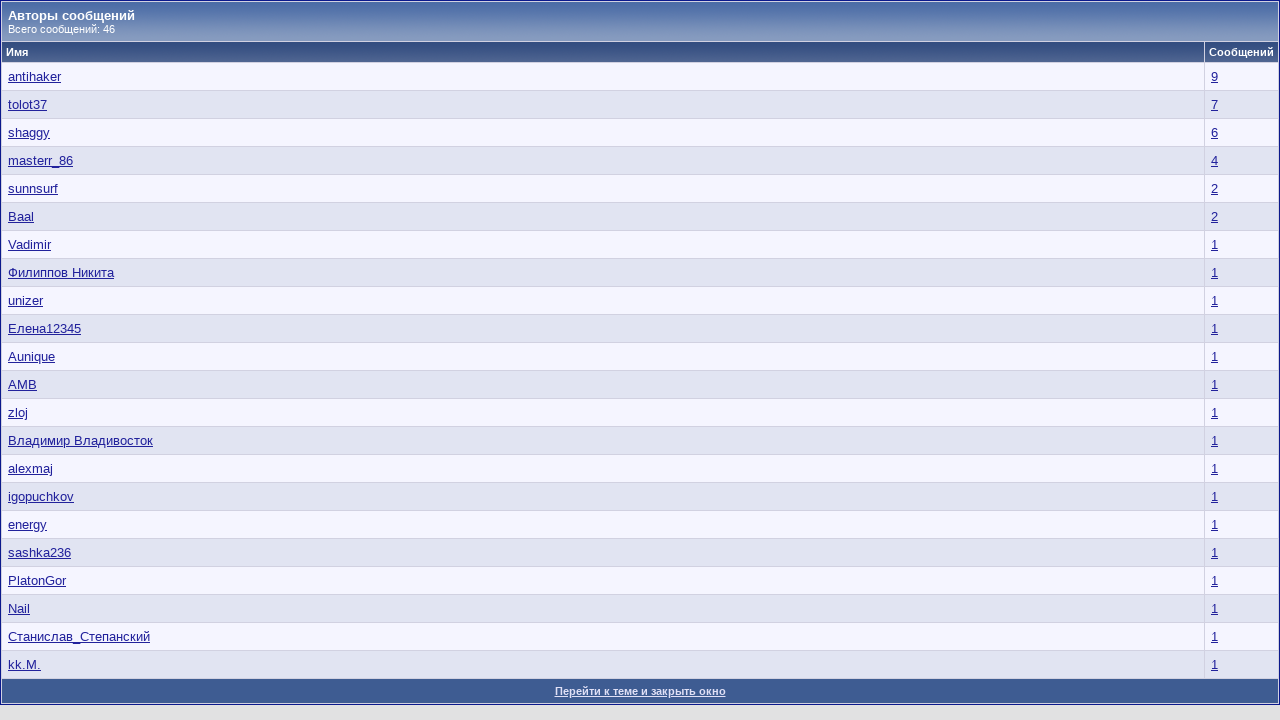

--- FILE ---
content_type: text/html; charset=windows-1251
request_url: http://forum.kpe.ru/misc.php?do=whoposted&t=15035
body_size: 3523
content:
<!DOCTYPE html PUBLIC "-//W3C//DTD XHTML 1.0 Transitional//EN" "http://www.w3.org/TR/xhtml1/DTD/xhtml1-transitional.dtd">
<html xmlns="http://www.w3.org/1999/xhtml" dir="ltr" lang="ru">
<head>
	<meta http-equiv="Content-Type" content="text/html; charset=windows-1251" />
<meta name="generator" content="vBulletin 3.7.3" />


<meta name="keywords" content="КОБ,ДОТУ,Концепция Общественной Безопасности,философия,политика,управление,экономика,психология,образование,религия,эзотерика,трезвость,здоровье,целитель,Петров,Ефимов,Жданов,форум" />
<meta name="description" content="форум по КОБ" />


<!-- CSS Stylesheet -->
<style type="text/css" id="vbulletin_css">
/**
* vBulletin 3.7.3 CSS
* Style: 'Обычный стиль'; Style ID: 1
*/
body
{
	background: #E1E1E2;
	color: #000000;
	font: 10pt verdana, geneva, lucida, 'lucida grande', arial, helvetica, sans-serif;
	margin: 5px 10px 10px 10px;
	padding: 0px;
}
a:link, body_alink
{
	color: #22229C;
}
a:visited, body_avisited
{
	color: #22229C;
}
a:hover, a:active, body_ahover
{
	color: #FF4400;
}
.page
{
	background: #FFFFFF;
	color: #000000;
}
td, th, p, li
{
	font: 10pt verdana, geneva, lucida, 'lucida grande', arial, helvetica, sans-serif;
}
.tborder
{
	background: #D1D1E1;
	color: #000000;
	border: 1px solid #0B198C;
}
.tcat
{
	background: #869BBF url(images/gradients/gradient_tcat.gif) repeat-x top left;
	color: #FFFFFF;
	font: bold 10pt verdana, geneva, lucida, 'lucida grande', arial, helvetica, sans-serif;
}
.tcat a:link, .tcat_alink
{
	color: #ffffff;
	text-decoration: none;
}
.tcat a:visited, .tcat_avisited
{
	color: #ffffff;
	text-decoration: none;
}
.tcat a:hover, .tcat a:active, .tcat_ahover
{
	color: #FFFF66;
	text-decoration: underline;
}
.thead
{
	background: #5C7099 url(images/gradients/gradient_thead.gif) repeat-x top left;
	color: #FFFFFF;
	font: bold 11px tahoma, verdana, geneva, lucida, 'lucida grande', arial, helvetica, sans-serif;
}
.thead a:link, .thead_alink
{
	color: #FFFFFF;
}
.thead a:visited, .thead_avisited
{
	color: #FFFFFF;
}
.thead a:hover, .thead a:active, .thead_ahover
{
	color: #FFFF00;
}
.tfoot
{
	background: #3E5C92;
	color: #E0E0F6;
}
.tfoot a:link, .tfoot_alink
{
	color: #E0E0F6;
}
.tfoot a:visited, .tfoot_avisited
{
	color: #E0E0F6;
}
.tfoot a:hover, .tfoot a:active, .tfoot_ahover
{
	color: #FFFF66;
}
.alt1, .alt1Active
{
	background: #F5F5FF;
	color: #000000;
}
.alt2, .alt2Active
{
	background: #E1E4F2;
	color: #000000;
}
.inlinemod
{
	background: #FFFFCC;
	color: #000000;
}
.wysiwyg
{
	background: #F5F5FF;
	color: #000000;
	font: 10pt verdana, geneva, lucida, 'lucida grande', arial, helvetica, sans-serif;
	margin: 5px 10px 10px 10px;
	padding: 0px;
}
.wysiwyg a:link, .wysiwyg_alink
{
	color: #22229C;
}
.wysiwyg a:visited, .wysiwyg_avisited
{
	color: #22229C;
}
.wysiwyg a:hover, .wysiwyg a:active, .wysiwyg_ahover
{
	color: #FF4400;
}
textarea, .bginput
{
	font: 10pt verdana, geneva, lucida, 'lucida grande', arial, helvetica, sans-serif;
}
.bginput option, .bginput optgroup
{
	font-size: 10pt;
	font-family: verdana, geneva, lucida, 'lucida grande', arial, helvetica, sans-serif;
}
.button
{
	font: 11px verdana, geneva, lucida, 'lucida grande', arial, helvetica, sans-serif;
}
select
{
	font: 11px verdana, geneva, lucida, 'lucida grande', arial, helvetica, sans-serif;
}
option, optgroup
{
	font-size: 11px;
	font-family: verdana, geneva, lucida, 'lucida grande', arial, helvetica, sans-serif;
}
.smallfont
{
	font: 11px verdana, geneva, lucida, 'lucida grande', arial, helvetica, sans-serif;
}
.time
{
	color: #666686;
}
.navbar
{
	font: 11px verdana, geneva, lucida, 'lucida grande', arial, helvetica, sans-serif;
}
.highlight
{
	color: #FF0000;
	font-weight: bold;
}
.fjsel
{
	background: #3E5C92;
	color: #E0E0F6;
}
.fjdpth0
{
	background: #F7F7F7;
	color: #000000;
}
.panel
{
	background: #E4E7F5 url(images/gradients/gradient_panel.gif) repeat-x top left;
	color: #000000;
	padding: 10px;
	border: 2px outset;
}
.panelsurround
{
	background: #D1D4E0 url(images/gradients/gradient_panelsurround.gif) repeat-x top left;
	color: #000000;
}
legend
{
	color: #22229C;
	font: 11px tahoma, verdana, geneva, lucida, 'lucida grande', arial, helvetica, sans-serif;
}
.vbmenu_control
{
	background: #738FBF;
	color: #FFFFFF;
	font: bold 11px tahoma, verdana, geneva, lucida, 'lucida grande', arial, helvetica, sans-serif;
	padding: 3px 6px 3px 6px;
	white-space: nowrap;
}
.vbmenu_control a:link, .vbmenu_control_alink
{
	color: #FFFFFF;
	text-decoration: none;
}
.vbmenu_control a:visited, .vbmenu_control_avisited
{
	color: #FFFFFF;
	text-decoration: none;
}
.vbmenu_control a:hover, .vbmenu_control a:active, .vbmenu_control_ahover
{
	color: #FFFFFF;
	text-decoration: underline;
}
.vbmenu_popup
{
	background: #FFFFFF;
	color: #000000;
	border: 1px solid #0B198C;
}
.vbmenu_option
{
	background: #BBC7CE;
	color: #000000;
	font: 11px verdana, geneva, lucida, 'lucida grande', arial, helvetica, sans-serif;
	white-space: nowrap;
	cursor: pointer;
}
.vbmenu_option a:link, .vbmenu_option_alink
{
	color: #22229C;
	text-decoration: none;
}
.vbmenu_option a:visited, .vbmenu_option_avisited
{
	color: #22229C;
	text-decoration: none;
}
.vbmenu_option a:hover, .vbmenu_option a:active, .vbmenu_option_ahover
{
	color: #FFFFFF;
	text-decoration: none;
}
.vbmenu_hilite
{
	background: #8A949E;
	color: #FFFFFF;
	font: 11px verdana, geneva, lucida, 'lucida grande', arial, helvetica, sans-serif;
	white-space: nowrap;
	cursor: pointer;
}
.vbmenu_hilite a:link, .vbmenu_hilite_alink
{
	color: #FFFFFF;
	text-decoration: none;
}
.vbmenu_hilite a:visited, .vbmenu_hilite_avisited
{
	color: #FFFFFF;
	text-decoration: none;
}
.vbmenu_hilite a:hover, .vbmenu_hilite a:active, .vbmenu_hilite_ahover
{
	color: #FFFFFF;
	text-decoration: none;
}
/* ***** styling for 'big' usernames on postbit etc. ***** */
.bigusername { font-size: 14pt; }

/* ***** small padding on 'thead' elements ***** */
td.thead, th.thead, div.thead { padding: 4px; }

/* ***** basic styles for multi-page nav elements */
.pagenav a { text-decoration: none; }
.pagenav td { padding: 2px 4px 2px 4px; }

/* ***** de-emphasized text */
.shade, a.shade:link, a.shade:visited { color: #777777; text-decoration: none; }
a.shade:active, a.shade:hover { color: #FF4400; text-decoration: underline; }
.tcat .shade, .thead .shade, .tfoot .shade { color: #DDDDDD; }

/* ***** define margin and font-size for elements inside panels ***** */
.fieldset { margin-bottom: 6px; }
.fieldset, .fieldset td, .fieldset p, .fieldset li { font-size: 11px; }

.sape2 {  text-align: center; text-decoration: none;  }
/* .sape2 a:link {  text-decoration: none; color:#316AC5;  } */
/* .sape2 a:visited {  text-decoration: none; color:#E1E1E2;  } */
</style>
<link rel="stylesheet" type="text/css" href="clientscript/vbulletin_important.css?v=373" />


<!-- / CSS Stylesheet -->

<script type="text/javascript" src="clientscript/yui/yahoo-dom-event/yahoo-dom-event.js?v=373"></script>
<script type="text/javascript" src="clientscript/yui/connection/connection-min.js?v=373"></script>
<script type="text/javascript">
<!--
var SESSIONURL = "s=00ea87254e1543cfd9c0c6d2a43622c4&";
var SECURITYTOKEN = "guest";
var IMGDIR_MISC = "images/misc";
var vb_disable_ajax = parseInt("0", 10);
// -->
</script>
<script type="text/javascript" src="clientscript/vbulletin_global.js?v=373"></script>
<script type="text/javascript" src="clientscript/vbulletin_menu.js?v=373"></script>


	<title>Авторы сообщений - Форум осваивающих КОБ</title>
</head>
<body onload="self.focus()" style="margin:0px">

<table class="tborder" cellpadding="6" cellspacing="1" border="0" width="100%">
<tr>
	<td class="tcat" colspan="2">
		Авторы сообщений
		<div class="smallfont">Всего сообщений: 46</div>
	</td>
</tr>
<tr>
	<td class="thead" width="100%">Имя</td>
	<td class="thead">Сообщений</td>
</tr>
<tr>
	<td class="alt1">
		
			<a href="member.php?s=00ea87254e1543cfd9c0c6d2a43622c4&amp;u=10062" target="_blank">antihaker</a>
		
	</td>
	<td class="alt1"><a href="search.php?do=finduser&amp;userid=10062&amp;searchthreadid=15035" onclick="opener.location=('search.php?do=finduser&amp;userid=10062&amp;searchthreadid=15035'); self.close();">9</a></td>
</tr><tr>
	<td class="alt2">
		
			<a href="member.php?s=00ea87254e1543cfd9c0c6d2a43622c4&amp;u=3269" target="_blank">tolot37</a>
		
	</td>
	<td class="alt2"><a href="search.php?do=finduser&amp;userid=3269&amp;searchthreadid=15035" onclick="opener.location=('search.php?do=finduser&amp;userid=3269&amp;searchthreadid=15035'); self.close();">7</a></td>
</tr><tr>
	<td class="alt1">
		
			<a href="member.php?s=00ea87254e1543cfd9c0c6d2a43622c4&amp;u=9166" target="_blank">shaggy</a>
		
	</td>
	<td class="alt1"><a href="search.php?do=finduser&amp;userid=9166&amp;searchthreadid=15035" onclick="opener.location=('search.php?do=finduser&amp;userid=9166&amp;searchthreadid=15035'); self.close();">6</a></td>
</tr><tr>
	<td class="alt2">
		
			<a href="member.php?s=00ea87254e1543cfd9c0c6d2a43622c4&amp;u=8804" target="_blank">masterr_86</a>
		
	</td>
	<td class="alt2"><a href="search.php?do=finduser&amp;userid=8804&amp;searchthreadid=15035" onclick="opener.location=('search.php?do=finduser&amp;userid=8804&amp;searchthreadid=15035'); self.close();">4</a></td>
</tr><tr>
	<td class="alt1">
		
			<a href="member.php?s=00ea87254e1543cfd9c0c6d2a43622c4&amp;u=11846" target="_blank">sunnsurf</a>
		
	</td>
	<td class="alt1"><a href="search.php?do=finduser&amp;userid=11846&amp;searchthreadid=15035" onclick="opener.location=('search.php?do=finduser&amp;userid=11846&amp;searchthreadid=15035'); self.close();">2</a></td>
</tr><tr>
	<td class="alt2">
		
			<a href="member.php?s=00ea87254e1543cfd9c0c6d2a43622c4&amp;u=12386" target="_blank">Baal</a>
		
	</td>
	<td class="alt2"><a href="search.php?do=finduser&amp;userid=12386&amp;searchthreadid=15035" onclick="opener.location=('search.php?do=finduser&amp;userid=12386&amp;searchthreadid=15035'); self.close();">2</a></td>
</tr><tr>
	<td class="alt1">
		
			<a href="member.php?s=00ea87254e1543cfd9c0c6d2a43622c4&amp;u=960" target="_blank">Vadimir</a>
		
	</td>
	<td class="alt1"><a href="search.php?do=finduser&amp;userid=960&amp;searchthreadid=15035" onclick="opener.location=('search.php?do=finduser&amp;userid=960&amp;searchthreadid=15035'); self.close();">1</a></td>
</tr><tr>
	<td class="alt2">
		
			<a href="member.php?s=00ea87254e1543cfd9c0c6d2a43622c4&amp;u=8759" target="_blank">Филиппов Никита</a>
		
	</td>
	<td class="alt2"><a href="search.php?do=finduser&amp;userid=8759&amp;searchthreadid=15035" onclick="opener.location=('search.php?do=finduser&amp;userid=8759&amp;searchthreadid=15035'); self.close();">1</a></td>
</tr><tr>
	<td class="alt1">
		
			<a href="member.php?s=00ea87254e1543cfd9c0c6d2a43622c4&amp;u=11860" target="_blank">unizer</a>
		
	</td>
	<td class="alt1"><a href="search.php?do=finduser&amp;userid=11860&amp;searchthreadid=15035" onclick="opener.location=('search.php?do=finduser&amp;userid=11860&amp;searchthreadid=15035'); self.close();">1</a></td>
</tr><tr>
	<td class="alt2">
		
			<a href="member.php?s=00ea87254e1543cfd9c0c6d2a43622c4&amp;u=19404" target="_blank">Елена12345</a>
		
	</td>
	<td class="alt2"><a href="search.php?do=finduser&amp;userid=19404&amp;searchthreadid=15035" onclick="opener.location=('search.php?do=finduser&amp;userid=19404&amp;searchthreadid=15035'); self.close();">1</a></td>
</tr><tr>
	<td class="alt1">
		
			<a href="member.php?s=00ea87254e1543cfd9c0c6d2a43622c4&amp;u=7829" target="_blank">Aunique</a>
		
	</td>
	<td class="alt1"><a href="search.php?do=finduser&amp;userid=7829&amp;searchthreadid=15035" onclick="opener.location=('search.php?do=finduser&amp;userid=7829&amp;searchthreadid=15035'); self.close();">1</a></td>
</tr><tr>
	<td class="alt2">
		
			<a href="member.php?s=00ea87254e1543cfd9c0c6d2a43622c4&amp;u=19307" target="_blank">АМВ</a>
		
	</td>
	<td class="alt2"><a href="search.php?do=finduser&amp;userid=19307&amp;searchthreadid=15035" onclick="opener.location=('search.php?do=finduser&amp;userid=19307&amp;searchthreadid=15035'); self.close();">1</a></td>
</tr><tr>
	<td class="alt1">
		
			<a href="member.php?s=00ea87254e1543cfd9c0c6d2a43622c4&amp;u=5550" target="_blank">zloj</a>
		
	</td>
	<td class="alt1"><a href="search.php?do=finduser&amp;userid=5550&amp;searchthreadid=15035" onclick="opener.location=('search.php?do=finduser&amp;userid=5550&amp;searchthreadid=15035'); self.close();">1</a></td>
</tr><tr>
	<td class="alt2">
		
			<a href="member.php?s=00ea87254e1543cfd9c0c6d2a43622c4&amp;u=11631" target="_blank">Владимир Владивосток</a>
		
	</td>
	<td class="alt2"><a href="search.php?do=finduser&amp;userid=11631&amp;searchthreadid=15035" onclick="opener.location=('search.php?do=finduser&amp;userid=11631&amp;searchthreadid=15035'); self.close();">1</a></td>
</tr><tr>
	<td class="alt1">
		
			<a href="member.php?s=00ea87254e1543cfd9c0c6d2a43622c4&amp;u=12900" target="_blank">alexmaj</a>
		
	</td>
	<td class="alt1"><a href="search.php?do=finduser&amp;userid=12900&amp;searchthreadid=15035" onclick="opener.location=('search.php?do=finduser&amp;userid=12900&amp;searchthreadid=15035'); self.close();">1</a></td>
</tr><tr>
	<td class="alt2">
		
			<a href="member.php?s=00ea87254e1543cfd9c0c6d2a43622c4&amp;u=5101" target="_blank">igopuchkov</a>
		
	</td>
	<td class="alt2"><a href="search.php?do=finduser&amp;userid=5101&amp;searchthreadid=15035" onclick="opener.location=('search.php?do=finduser&amp;userid=5101&amp;searchthreadid=15035'); self.close();">1</a></td>
</tr><tr>
	<td class="alt1">
		
			<a href="member.php?s=00ea87254e1543cfd9c0c6d2a43622c4&amp;u=11597" target="_blank">energy</a>
		
	</td>
	<td class="alt1"><a href="search.php?do=finduser&amp;userid=11597&amp;searchthreadid=15035" onclick="opener.location=('search.php?do=finduser&amp;userid=11597&amp;searchthreadid=15035'); self.close();">1</a></td>
</tr><tr>
	<td class="alt2">
		
			<a href="member.php?s=00ea87254e1543cfd9c0c6d2a43622c4&amp;u=12854" target="_blank">sashka236</a>
		
	</td>
	<td class="alt2"><a href="search.php?do=finduser&amp;userid=12854&amp;searchthreadid=15035" onclick="opener.location=('search.php?do=finduser&amp;userid=12854&amp;searchthreadid=15035'); self.close();">1</a></td>
</tr><tr>
	<td class="alt1">
		
			<a href="member.php?s=00ea87254e1543cfd9c0c6d2a43622c4&amp;u=12467" target="_blank">PlatonGor</a>
		
	</td>
	<td class="alt1"><a href="search.php?do=finduser&amp;userid=12467&amp;searchthreadid=15035" onclick="opener.location=('search.php?do=finduser&amp;userid=12467&amp;searchthreadid=15035'); self.close();">1</a></td>
</tr><tr>
	<td class="alt2">
		
			<a href="member.php?s=00ea87254e1543cfd9c0c6d2a43622c4&amp;u=2838" target="_blank">Nail</a>
		
	</td>
	<td class="alt2"><a href="search.php?do=finduser&amp;userid=2838&amp;searchthreadid=15035" onclick="opener.location=('search.php?do=finduser&amp;userid=2838&amp;searchthreadid=15035'); self.close();">1</a></td>
</tr><tr>
	<td class="alt1">
		
			<a href="member.php?s=00ea87254e1543cfd9c0c6d2a43622c4&amp;u=1181" target="_blank">Станислав_Степанский</a>
		
	</td>
	<td class="alt1"><a href="search.php?do=finduser&amp;userid=1181&amp;searchthreadid=15035" onclick="opener.location=('search.php?do=finduser&amp;userid=1181&amp;searchthreadid=15035'); self.close();">1</a></td>
</tr><tr>
	<td class="alt2">
		
			<a href="member.php?s=00ea87254e1543cfd9c0c6d2a43622c4&amp;u=11995" target="_blank">kk.M.</a>
		
	</td>
	<td class="alt2"><a href="search.php?do=finduser&amp;userid=11995&amp;searchthreadid=15035" onclick="opener.location=('search.php?do=finduser&amp;userid=11995&amp;searchthreadid=15035'); self.close();">1</a></td>
</tr>
<tr>
	<td class="tfoot" colspan="2" align="center"><div class="smallfont">
		<a href="showthread.php?s=00ea87254e1543cfd9c0c6d2a43622c4&amp;t=15035" onclick="opener.location=('showthread.php?s=00ea87254e1543cfd9c0c6d2a43622c4&amp;t=15035'); self.close();"><strong>Перейти к теме и закрыть окно</strong></a>
	</div></td>
</tr>
</table>

</body>
</html>